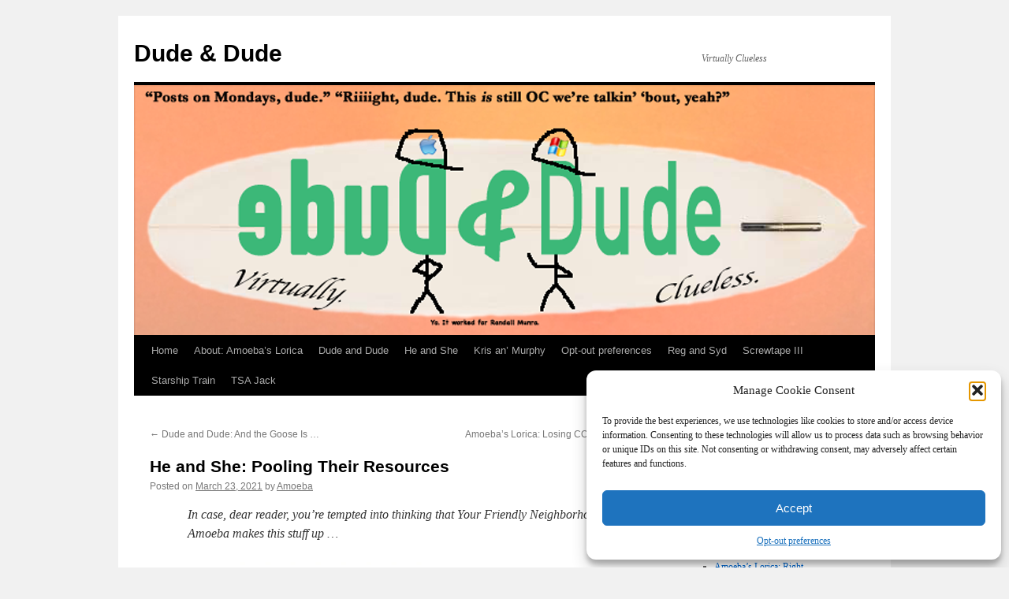

--- FILE ---
content_type: text/html; charset=UTF-8
request_url: https://www.dude-n-dude.com/2021/03/23/he-and-she-pooling-their-resources/
body_size: 18638
content:
<!DOCTYPE html>
<html lang="en-US">
<head>
<meta charset="UTF-8" />
<title>
He and She: Pooling Their Resources | Dude &amp; Dude	</title>
<link rel="profile" href="https://gmpg.org/xfn/11" />
<link rel="stylesheet" type="text/css" media="all" href="https://www.dude-n-dude.com/wp-content/themes/twentyten/style.css?ver=20250415" />
<link rel="pingback" href="https://www.dude-n-dude.com/xmlrpc.php">
<meta name='robots' content='max-image-preview:large' />
<link rel='dns-prefetch' href='//secure.gravatar.com' />
<link rel='dns-prefetch' href='//stats.wp.com' />
<link rel='dns-prefetch' href='//v0.wordpress.com' />
<link rel='dns-prefetch' href='//jetpack.wordpress.com' />
<link rel='dns-prefetch' href='//s0.wp.com' />
<link rel='dns-prefetch' href='//public-api.wordpress.com' />
<link rel='dns-prefetch' href='//0.gravatar.com' />
<link rel='dns-prefetch' href='//1.gravatar.com' />
<link rel='dns-prefetch' href='//2.gravatar.com' />
<link rel='preconnect' href='//i0.wp.com' />
<link rel="alternate" type="application/rss+xml" title="Dude &amp; Dude &raquo; Feed" href="https://www.dude-n-dude.com/feed/" />
<link rel="alternate" type="application/rss+xml" title="Dude &amp; Dude &raquo; Comments Feed" href="https://www.dude-n-dude.com/comments/feed/" />
<link rel="alternate" type="application/rss+xml" title="Dude &amp; Dude &raquo; He and She: Pooling Their Resources Comments Feed" href="https://www.dude-n-dude.com/2021/03/23/he-and-she-pooling-their-resources/feed/" />
<link rel="alternate" title="oEmbed (JSON)" type="application/json+oembed" href="https://www.dude-n-dude.com/wp-json/oembed/1.0/embed?url=https%3A%2F%2Fwww.dude-n-dude.com%2F2021%2F03%2F23%2Fhe-and-she-pooling-their-resources%2F" />
<link rel="alternate" title="oEmbed (XML)" type="text/xml+oembed" href="https://www.dude-n-dude.com/wp-json/oembed/1.0/embed?url=https%3A%2F%2Fwww.dude-n-dude.com%2F2021%2F03%2F23%2Fhe-and-she-pooling-their-resources%2F&#038;format=xml" />
<style id='wp-img-auto-sizes-contain-inline-css' type='text/css'>
img:is([sizes=auto i],[sizes^="auto," i]){contain-intrinsic-size:3000px 1500px}
/*# sourceURL=wp-img-auto-sizes-contain-inline-css */
</style>
<link rel='stylesheet' id='jetpack_related-posts-css' href='https://www.dude-n-dude.com/wp-content/plugins/jetpack/modules/related-posts/related-posts.css?ver=20240116' type='text/css' media='all' />
<style id='wp-emoji-styles-inline-css' type='text/css'>

	img.wp-smiley, img.emoji {
		display: inline !important;
		border: none !important;
		box-shadow: none !important;
		height: 1em !important;
		width: 1em !important;
		margin: 0 0.07em !important;
		vertical-align: -0.1em !important;
		background: none !important;
		padding: 0 !important;
	}
/*# sourceURL=wp-emoji-styles-inline-css */
</style>
<style id='wp-block-library-inline-css' type='text/css'>
:root{--wp-block-synced-color:#7a00df;--wp-block-synced-color--rgb:122,0,223;--wp-bound-block-color:var(--wp-block-synced-color);--wp-editor-canvas-background:#ddd;--wp-admin-theme-color:#007cba;--wp-admin-theme-color--rgb:0,124,186;--wp-admin-theme-color-darker-10:#006ba1;--wp-admin-theme-color-darker-10--rgb:0,107,160.5;--wp-admin-theme-color-darker-20:#005a87;--wp-admin-theme-color-darker-20--rgb:0,90,135;--wp-admin-border-width-focus:2px}@media (min-resolution:192dpi){:root{--wp-admin-border-width-focus:1.5px}}.wp-element-button{cursor:pointer}:root .has-very-light-gray-background-color{background-color:#eee}:root .has-very-dark-gray-background-color{background-color:#313131}:root .has-very-light-gray-color{color:#eee}:root .has-very-dark-gray-color{color:#313131}:root .has-vivid-green-cyan-to-vivid-cyan-blue-gradient-background{background:linear-gradient(135deg,#00d084,#0693e3)}:root .has-purple-crush-gradient-background{background:linear-gradient(135deg,#34e2e4,#4721fb 50%,#ab1dfe)}:root .has-hazy-dawn-gradient-background{background:linear-gradient(135deg,#faaca8,#dad0ec)}:root .has-subdued-olive-gradient-background{background:linear-gradient(135deg,#fafae1,#67a671)}:root .has-atomic-cream-gradient-background{background:linear-gradient(135deg,#fdd79a,#004a59)}:root .has-nightshade-gradient-background{background:linear-gradient(135deg,#330968,#31cdcf)}:root .has-midnight-gradient-background{background:linear-gradient(135deg,#020381,#2874fc)}:root{--wp--preset--font-size--normal:16px;--wp--preset--font-size--huge:42px}.has-regular-font-size{font-size:1em}.has-larger-font-size{font-size:2.625em}.has-normal-font-size{font-size:var(--wp--preset--font-size--normal)}.has-huge-font-size{font-size:var(--wp--preset--font-size--huge)}.has-text-align-center{text-align:center}.has-text-align-left{text-align:left}.has-text-align-right{text-align:right}.has-fit-text{white-space:nowrap!important}#end-resizable-editor-section{display:none}.aligncenter{clear:both}.items-justified-left{justify-content:flex-start}.items-justified-center{justify-content:center}.items-justified-right{justify-content:flex-end}.items-justified-space-between{justify-content:space-between}.screen-reader-text{border:0;clip-path:inset(50%);height:1px;margin:-1px;overflow:hidden;padding:0;position:absolute;width:1px;word-wrap:normal!important}.screen-reader-text:focus{background-color:#ddd;clip-path:none;color:#444;display:block;font-size:1em;height:auto;left:5px;line-height:normal;padding:15px 23px 14px;text-decoration:none;top:5px;width:auto;z-index:100000}html :where(.has-border-color){border-style:solid}html :where([style*=border-top-color]){border-top-style:solid}html :where([style*=border-right-color]){border-right-style:solid}html :where([style*=border-bottom-color]){border-bottom-style:solid}html :where([style*=border-left-color]){border-left-style:solid}html :where([style*=border-width]){border-style:solid}html :where([style*=border-top-width]){border-top-style:solid}html :where([style*=border-right-width]){border-right-style:solid}html :where([style*=border-bottom-width]){border-bottom-style:solid}html :where([style*=border-left-width]){border-left-style:solid}html :where(img[class*=wp-image-]){height:auto;max-width:100%}:where(figure){margin:0 0 1em}html :where(.is-position-sticky){--wp-admin--admin-bar--position-offset:var(--wp-admin--admin-bar--height,0px)}@media screen and (max-width:600px){html :where(.is-position-sticky){--wp-admin--admin-bar--position-offset:0px}}

/*# sourceURL=wp-block-library-inline-css */
</style><style id='wp-block-paragraph-inline-css' type='text/css'>
.is-small-text{font-size:.875em}.is-regular-text{font-size:1em}.is-large-text{font-size:2.25em}.is-larger-text{font-size:3em}.has-drop-cap:not(:focus):first-letter{float:left;font-size:8.4em;font-style:normal;font-weight:100;line-height:.68;margin:.05em .1em 0 0;text-transform:uppercase}body.rtl .has-drop-cap:not(:focus):first-letter{float:none;margin-left:.1em}p.has-drop-cap.has-background{overflow:hidden}:root :where(p.has-background){padding:1.25em 2.375em}:where(p.has-text-color:not(.has-link-color)) a{color:inherit}p.has-text-align-left[style*="writing-mode:vertical-lr"],p.has-text-align-right[style*="writing-mode:vertical-rl"]{rotate:180deg}
/*# sourceURL=https://www.dude-n-dude.com/wp-includes/blocks/paragraph/style.min.css */
</style>
<style id='global-styles-inline-css' type='text/css'>
:root{--wp--preset--aspect-ratio--square: 1;--wp--preset--aspect-ratio--4-3: 4/3;--wp--preset--aspect-ratio--3-4: 3/4;--wp--preset--aspect-ratio--3-2: 3/2;--wp--preset--aspect-ratio--2-3: 2/3;--wp--preset--aspect-ratio--16-9: 16/9;--wp--preset--aspect-ratio--9-16: 9/16;--wp--preset--color--black: #000;--wp--preset--color--cyan-bluish-gray: #abb8c3;--wp--preset--color--white: #fff;--wp--preset--color--pale-pink: #f78da7;--wp--preset--color--vivid-red: #cf2e2e;--wp--preset--color--luminous-vivid-orange: #ff6900;--wp--preset--color--luminous-vivid-amber: #fcb900;--wp--preset--color--light-green-cyan: #7bdcb5;--wp--preset--color--vivid-green-cyan: #00d084;--wp--preset--color--pale-cyan-blue: #8ed1fc;--wp--preset--color--vivid-cyan-blue: #0693e3;--wp--preset--color--vivid-purple: #9b51e0;--wp--preset--color--blue: #0066cc;--wp--preset--color--medium-gray: #666;--wp--preset--color--light-gray: #f1f1f1;--wp--preset--gradient--vivid-cyan-blue-to-vivid-purple: linear-gradient(135deg,rgb(6,147,227) 0%,rgb(155,81,224) 100%);--wp--preset--gradient--light-green-cyan-to-vivid-green-cyan: linear-gradient(135deg,rgb(122,220,180) 0%,rgb(0,208,130) 100%);--wp--preset--gradient--luminous-vivid-amber-to-luminous-vivid-orange: linear-gradient(135deg,rgb(252,185,0) 0%,rgb(255,105,0) 100%);--wp--preset--gradient--luminous-vivid-orange-to-vivid-red: linear-gradient(135deg,rgb(255,105,0) 0%,rgb(207,46,46) 100%);--wp--preset--gradient--very-light-gray-to-cyan-bluish-gray: linear-gradient(135deg,rgb(238,238,238) 0%,rgb(169,184,195) 100%);--wp--preset--gradient--cool-to-warm-spectrum: linear-gradient(135deg,rgb(74,234,220) 0%,rgb(151,120,209) 20%,rgb(207,42,186) 40%,rgb(238,44,130) 60%,rgb(251,105,98) 80%,rgb(254,248,76) 100%);--wp--preset--gradient--blush-light-purple: linear-gradient(135deg,rgb(255,206,236) 0%,rgb(152,150,240) 100%);--wp--preset--gradient--blush-bordeaux: linear-gradient(135deg,rgb(254,205,165) 0%,rgb(254,45,45) 50%,rgb(107,0,62) 100%);--wp--preset--gradient--luminous-dusk: linear-gradient(135deg,rgb(255,203,112) 0%,rgb(199,81,192) 50%,rgb(65,88,208) 100%);--wp--preset--gradient--pale-ocean: linear-gradient(135deg,rgb(255,245,203) 0%,rgb(182,227,212) 50%,rgb(51,167,181) 100%);--wp--preset--gradient--electric-grass: linear-gradient(135deg,rgb(202,248,128) 0%,rgb(113,206,126) 100%);--wp--preset--gradient--midnight: linear-gradient(135deg,rgb(2,3,129) 0%,rgb(40,116,252) 100%);--wp--preset--font-size--small: 13px;--wp--preset--font-size--medium: 20px;--wp--preset--font-size--large: 36px;--wp--preset--font-size--x-large: 42px;--wp--preset--spacing--20: 0.44rem;--wp--preset--spacing--30: 0.67rem;--wp--preset--spacing--40: 1rem;--wp--preset--spacing--50: 1.5rem;--wp--preset--spacing--60: 2.25rem;--wp--preset--spacing--70: 3.38rem;--wp--preset--spacing--80: 5.06rem;--wp--preset--shadow--natural: 6px 6px 9px rgba(0, 0, 0, 0.2);--wp--preset--shadow--deep: 12px 12px 50px rgba(0, 0, 0, 0.4);--wp--preset--shadow--sharp: 6px 6px 0px rgba(0, 0, 0, 0.2);--wp--preset--shadow--outlined: 6px 6px 0px -3px rgb(255, 255, 255), 6px 6px rgb(0, 0, 0);--wp--preset--shadow--crisp: 6px 6px 0px rgb(0, 0, 0);}:where(.is-layout-flex){gap: 0.5em;}:where(.is-layout-grid){gap: 0.5em;}body .is-layout-flex{display: flex;}.is-layout-flex{flex-wrap: wrap;align-items: center;}.is-layout-flex > :is(*, div){margin: 0;}body .is-layout-grid{display: grid;}.is-layout-grid > :is(*, div){margin: 0;}:where(.wp-block-columns.is-layout-flex){gap: 2em;}:where(.wp-block-columns.is-layout-grid){gap: 2em;}:where(.wp-block-post-template.is-layout-flex){gap: 1.25em;}:where(.wp-block-post-template.is-layout-grid){gap: 1.25em;}.has-black-color{color: var(--wp--preset--color--black) !important;}.has-cyan-bluish-gray-color{color: var(--wp--preset--color--cyan-bluish-gray) !important;}.has-white-color{color: var(--wp--preset--color--white) !important;}.has-pale-pink-color{color: var(--wp--preset--color--pale-pink) !important;}.has-vivid-red-color{color: var(--wp--preset--color--vivid-red) !important;}.has-luminous-vivid-orange-color{color: var(--wp--preset--color--luminous-vivid-orange) !important;}.has-luminous-vivid-amber-color{color: var(--wp--preset--color--luminous-vivid-amber) !important;}.has-light-green-cyan-color{color: var(--wp--preset--color--light-green-cyan) !important;}.has-vivid-green-cyan-color{color: var(--wp--preset--color--vivid-green-cyan) !important;}.has-pale-cyan-blue-color{color: var(--wp--preset--color--pale-cyan-blue) !important;}.has-vivid-cyan-blue-color{color: var(--wp--preset--color--vivid-cyan-blue) !important;}.has-vivid-purple-color{color: var(--wp--preset--color--vivid-purple) !important;}.has-black-background-color{background-color: var(--wp--preset--color--black) !important;}.has-cyan-bluish-gray-background-color{background-color: var(--wp--preset--color--cyan-bluish-gray) !important;}.has-white-background-color{background-color: var(--wp--preset--color--white) !important;}.has-pale-pink-background-color{background-color: var(--wp--preset--color--pale-pink) !important;}.has-vivid-red-background-color{background-color: var(--wp--preset--color--vivid-red) !important;}.has-luminous-vivid-orange-background-color{background-color: var(--wp--preset--color--luminous-vivid-orange) !important;}.has-luminous-vivid-amber-background-color{background-color: var(--wp--preset--color--luminous-vivid-amber) !important;}.has-light-green-cyan-background-color{background-color: var(--wp--preset--color--light-green-cyan) !important;}.has-vivid-green-cyan-background-color{background-color: var(--wp--preset--color--vivid-green-cyan) !important;}.has-pale-cyan-blue-background-color{background-color: var(--wp--preset--color--pale-cyan-blue) !important;}.has-vivid-cyan-blue-background-color{background-color: var(--wp--preset--color--vivid-cyan-blue) !important;}.has-vivid-purple-background-color{background-color: var(--wp--preset--color--vivid-purple) !important;}.has-black-border-color{border-color: var(--wp--preset--color--black) !important;}.has-cyan-bluish-gray-border-color{border-color: var(--wp--preset--color--cyan-bluish-gray) !important;}.has-white-border-color{border-color: var(--wp--preset--color--white) !important;}.has-pale-pink-border-color{border-color: var(--wp--preset--color--pale-pink) !important;}.has-vivid-red-border-color{border-color: var(--wp--preset--color--vivid-red) !important;}.has-luminous-vivid-orange-border-color{border-color: var(--wp--preset--color--luminous-vivid-orange) !important;}.has-luminous-vivid-amber-border-color{border-color: var(--wp--preset--color--luminous-vivid-amber) !important;}.has-light-green-cyan-border-color{border-color: var(--wp--preset--color--light-green-cyan) !important;}.has-vivid-green-cyan-border-color{border-color: var(--wp--preset--color--vivid-green-cyan) !important;}.has-pale-cyan-blue-border-color{border-color: var(--wp--preset--color--pale-cyan-blue) !important;}.has-vivid-cyan-blue-border-color{border-color: var(--wp--preset--color--vivid-cyan-blue) !important;}.has-vivid-purple-border-color{border-color: var(--wp--preset--color--vivid-purple) !important;}.has-vivid-cyan-blue-to-vivid-purple-gradient-background{background: var(--wp--preset--gradient--vivid-cyan-blue-to-vivid-purple) !important;}.has-light-green-cyan-to-vivid-green-cyan-gradient-background{background: var(--wp--preset--gradient--light-green-cyan-to-vivid-green-cyan) !important;}.has-luminous-vivid-amber-to-luminous-vivid-orange-gradient-background{background: var(--wp--preset--gradient--luminous-vivid-amber-to-luminous-vivid-orange) !important;}.has-luminous-vivid-orange-to-vivid-red-gradient-background{background: var(--wp--preset--gradient--luminous-vivid-orange-to-vivid-red) !important;}.has-very-light-gray-to-cyan-bluish-gray-gradient-background{background: var(--wp--preset--gradient--very-light-gray-to-cyan-bluish-gray) !important;}.has-cool-to-warm-spectrum-gradient-background{background: var(--wp--preset--gradient--cool-to-warm-spectrum) !important;}.has-blush-light-purple-gradient-background{background: var(--wp--preset--gradient--blush-light-purple) !important;}.has-blush-bordeaux-gradient-background{background: var(--wp--preset--gradient--blush-bordeaux) !important;}.has-luminous-dusk-gradient-background{background: var(--wp--preset--gradient--luminous-dusk) !important;}.has-pale-ocean-gradient-background{background: var(--wp--preset--gradient--pale-ocean) !important;}.has-electric-grass-gradient-background{background: var(--wp--preset--gradient--electric-grass) !important;}.has-midnight-gradient-background{background: var(--wp--preset--gradient--midnight) !important;}.has-small-font-size{font-size: var(--wp--preset--font-size--small) !important;}.has-medium-font-size{font-size: var(--wp--preset--font-size--medium) !important;}.has-large-font-size{font-size: var(--wp--preset--font-size--large) !important;}.has-x-large-font-size{font-size: var(--wp--preset--font-size--x-large) !important;}
/*# sourceURL=global-styles-inline-css */
</style>

<style id='classic-theme-styles-inline-css' type='text/css'>
/*! This file is auto-generated */
.wp-block-button__link{color:#fff;background-color:#32373c;border-radius:9999px;box-shadow:none;text-decoration:none;padding:calc(.667em + 2px) calc(1.333em + 2px);font-size:1.125em}.wp-block-file__button{background:#32373c;color:#fff;text-decoration:none}
/*# sourceURL=/wp-includes/css/classic-themes.min.css */
</style>
<link rel='stylesheet' id='cmplz-general-css' href='https://www.dude-n-dude.com/wp-content/plugins/complianz-gdpr/assets/css/cookieblocker.min.css?ver=1765990243' type='text/css' media='all' />
<link rel='stylesheet' id='twentyten-block-style-css' href='https://www.dude-n-dude.com/wp-content/themes/twentyten/blocks.css?ver=20250220' type='text/css' media='all' />
<link rel='stylesheet' id='jetpack-subscriptions-css' href='https://www.dude-n-dude.com/wp-content/plugins/jetpack/_inc/build/subscriptions/subscriptions.min.css?ver=15.4' type='text/css' media='all' />
<link rel='stylesheet' id='sharedaddy-css' href='https://www.dude-n-dude.com/wp-content/plugins/jetpack/modules/sharedaddy/sharing.css?ver=15.4' type='text/css' media='all' />
<link rel='stylesheet' id='social-logos-css' href='https://www.dude-n-dude.com/wp-content/plugins/jetpack/_inc/social-logos/social-logos.min.css?ver=15.4' type='text/css' media='all' />
<script type="text/javascript" id="jetpack_related-posts-js-extra">
/* <![CDATA[ */
var related_posts_js_options = {"post_heading":"h4"};
//# sourceURL=jetpack_related-posts-js-extra
/* ]]> */
</script>
<script type="text/javascript" src="https://www.dude-n-dude.com/wp-content/plugins/jetpack/_inc/build/related-posts/related-posts.min.js?ver=20240116" id="jetpack_related-posts-js"></script>
<script type="text/javascript" async src="https://www.dude-n-dude.com/wp-content/plugins/burst-statistics/assets/js/timeme/timeme.min.js?ver=1765364522" id="burst-timeme-js"></script>
<script type="text/javascript" id="burst-js-extra">
/* <![CDATA[ */
var burst = {"tracking":{"isInitialHit":true,"lastUpdateTimestamp":0,"beacon_url":"https://www.dude-n-dude.com/wp-content/plugins/burst-statistics/endpoint.php","ajaxUrl":"https://www.dude-n-dude.com/wp-admin/admin-ajax.php"},"options":{"cookieless":1,"pageUrl":"https://www.dude-n-dude.com/2021/03/23/he-and-she-pooling-their-resources/","beacon_enabled":1,"do_not_track":1,"enable_turbo_mode":0,"track_url_change":0,"cookie_retention_days":30,"debug":0},"goals":{"completed":[],"scriptUrl":"https://www.dude-n-dude.com/wp-content/plugins/burst-statistics/assets/js/build/burst-goals.js?v=1765364522","active":[]},"cache":{"uid":null,"fingerprint":null,"isUserAgent":null,"isDoNotTrack":null,"useCookies":null}};
//# sourceURL=burst-js-extra
/* ]]> */
</script>
<script type="text/javascript" async src="https://www.dude-n-dude.com/wp-content/plugins/burst-statistics/assets/js/build/burst-cookieless.min.js?ver=1765364522" id="burst-js"></script>
<link rel="https://api.w.org/" href="https://www.dude-n-dude.com/wp-json/" /><link rel="alternate" title="JSON" type="application/json" href="https://www.dude-n-dude.com/wp-json/wp/v2/posts/11038" /><link rel="canonical" href="https://www.dude-n-dude.com/2021/03/23/he-and-she-pooling-their-resources/" />
	<style>img#wpstats{display:none}</style>
					<style>.cmplz-hidden {
					display: none !important;
				}</style>
<!-- Jetpack Open Graph Tags -->
<meta property="og:type" content="article" />
<meta property="og:title" content="He and She: Pooling Their Resources" />
<meta property="og:url" content="https://www.dude-n-dude.com/2021/03/23/he-and-she-pooling-their-resources/" />
<meta property="og:description" content="In case, dear reader, you&#8217;re tempted into thinking that Your Friendly Neighborhood Amoeba makes this stuff up &#8230;" />
<meta property="article:published_time" content="2021-03-24T05:50:23+00:00" />
<meta property="article:modified_time" content="2021-03-24T05:50:23+00:00" />
<meta property="og:site_name" content="Dude &amp; Dude" />
<meta property="og:image" content="https://www.dude-n-dude.com/wp-content/uploads/2021/03/pool-scaled.jpg" />
<meta property="og:image:secure_url" content="https://i0.wp.com/www.dude-n-dude.com/wp-content/uploads/2021/03/pool-scaled.jpg?ssl=1" />
<meta property="og:image:width" content="527" />
<meta property="og:image:height" content="2560" />
<meta property="og:image:alt" content="" />
<meta property="og:locale" content="en_US" />
<meta name="twitter:text:title" content="He and She: Pooling Their Resources" />
<meta name="twitter:image" content="https://www.dude-n-dude.com/wp-content/uploads/2021/03/pool-scaled.jpg?w=640" />
<meta name="twitter:card" content="summary_large_image" />

<!-- End Jetpack Open Graph Tags -->
<link rel="icon" href="https://i0.wp.com/www.dude-n-dude.com/wp-content/uploads/2019/01/dd.jpg?fit=32%2C32&#038;ssl=1" sizes="32x32" />
<link rel="icon" href="https://i0.wp.com/www.dude-n-dude.com/wp-content/uploads/2019/01/dd.jpg?fit=192%2C184&#038;ssl=1" sizes="192x192" />
<link rel="apple-touch-icon" href="https://i0.wp.com/www.dude-n-dude.com/wp-content/uploads/2019/01/dd.jpg?fit=180%2C173&#038;ssl=1" />
<meta name="msapplication-TileImage" content="https://i0.wp.com/www.dude-n-dude.com/wp-content/uploads/2019/01/dd.jpg?fit=270%2C259&#038;ssl=1" />
<link rel='stylesheet' id='jetpack-swiper-library-css' href='https://www.dude-n-dude.com/wp-content/plugins/jetpack/_inc/blocks/swiper.css?ver=15.4' type='text/css' media='all' />
<link rel='stylesheet' id='jetpack-carousel-css' href='https://www.dude-n-dude.com/wp-content/plugins/jetpack/modules/carousel/jetpack-carousel.css?ver=15.4' type='text/css' media='all' />
</head>

<body data-rsssl=1 data-cmplz=1 class="wp-singular post-template-default single single-post postid-11038 single-format-standard wp-theme-twentyten" data-burst_id="11038" data-burst_type="post">
<div id="wrapper" class="hfeed">
		<a href="#content" class="screen-reader-text skip-link">Skip to content</a>
	<div id="header">
		<div id="masthead">
			<div id="branding" role="banner">
								<div id="site-title">
					<span>
											<a href="https://www.dude-n-dude.com/" rel="home" >Dude &amp; Dude</a>
					</span>
				</div>
				<div id="site-description">Virtually Clueless</div>

				<img src="https://www.dude-n-dude.com/wp-content/uploads/2016/01/cropped-dD.png" width="940" height="317" alt="Dude &amp; Dude" srcset="https://i0.wp.com/www.dude-n-dude.com/wp-content/uploads/2016/01/cropped-dD.png?w=940&amp;ssl=1 940w, https://i0.wp.com/www.dude-n-dude.com/wp-content/uploads/2016/01/cropped-dD.png?resize=300%2C101&amp;ssl=1 300w, https://i0.wp.com/www.dude-n-dude.com/wp-content/uploads/2016/01/cropped-dD.png?resize=768%2C259&amp;ssl=1 768w" sizes="(max-width: 940px) 100vw, 940px" decoding="async" fetchpriority="high" />			</div><!-- #branding -->

			<div id="access" role="navigation">
				<div class="menu"><ul>
<li ><a href="https://www.dude-n-dude.com/">Home</a></li><li class="page_item page-item-9118"><a href="https://www.dude-n-dude.com/about-amoebas-lorica/">About: Amoeba&#8217;s Lorica</a></li>
<li class="page_item page-item-9036"><a href="https://www.dude-n-dude.com/about-dude-and-dude/">Dude and Dude</a></li>
<li class="page_item page-item-9513"><a href="https://www.dude-n-dude.com/he-and-she/">He and She</a></li>
<li class="page_item page-item-9260"><a href="https://www.dude-n-dude.com/about-kris-an-murphy/">Kris an&#8217; Murphy</a></li>
<li class="page_item page-item-11514"><a href="https://www.dude-n-dude.com/opt-out-preferences/">Opt-out preferences</a></li>
<li class="page_item page-item-9033"><a href="https://www.dude-n-dude.com/9033-2/">Reg and Syd</a></li>
<li class="page_item page-item-9035"><a href="https://www.dude-n-dude.com/about-screwtape-iii/">Screwtape III</a></li>
<li class="page_item page-item-9095"><a href="https://www.dude-n-dude.com/about-starship-train/">Starship Train</a></li>
<li class="page_item page-item-9034"><a href="https://www.dude-n-dude.com/about-tsa-jack/">TSA Jack</a></li>
</ul></div>
			</div><!-- #access -->
		</div><!-- #masthead -->
	</div><!-- #header -->

	<div id="main">

		<div id="container">
			<div id="content" role="main">

			

				<div id="nav-above" class="navigation">
					<div class="nav-previous"><a href="https://www.dude-n-dude.com/2021/03/21/dude-and-dude-and-the-goose-is/" rel="prev"><span class="meta-nav">&larr;</span> Dude and Dude: And the Goose Is &#8230;</a></div>
					<div class="nav-next"><a href="https://www.dude-n-dude.com/2021/04/11/amoebas-lorica-losing-covid-religion/" rel="next">Amoeba&#8217;s Lorica: Losing COVID Religion <span class="meta-nav">&rarr;</span></a></div>
				</div><!-- #nav-above -->

				<div id="post-11038" class="post-11038 post type-post status-publish format-standard hentry category-he-and-she category-humor tag-ball-games tag-funny-dialogues tag-puns tag-reality tag-wordplay">
					<h1 class="entry-title">He and She: Pooling Their Resources</h1>

					<div class="entry-meta">
						<span class="meta-prep meta-prep-author">Posted on</span> <a href="https://www.dude-n-dude.com/2021/03/23/he-and-she-pooling-their-resources/" title="7:50 pm" rel="bookmark"><span class="entry-date">March 23, 2021</span></a> <span class="meta-sep">by</span> <span class="author vcard"><a class="url fn n" href="https://www.dude-n-dude.com/author/amoeba/" title="View all posts by Amoeba">Amoeba</a></span>					</div><!-- .entry-meta -->

					<div class="entry-content">
						<blockquote><p>In case, dear reader, you&#8217;re tempted into thinking that Your Friendly Neighborhood Amoeba makes this stuff up &#8230;</p></blockquote>
<p><a href="https://i0.wp.com/www.dude-n-dude.com/wp-content/uploads/2021/03/pool-scaled.jpg?ssl=1"><img data-recalc-dims="1" decoding="async" data-attachment-id="11039" data-permalink="https://www.dude-n-dude.com/2021/03/23/he-and-she-pooling-their-resources/pool/" data-orig-file="https://i0.wp.com/www.dude-n-dude.com/wp-content/uploads/2021/03/pool-scaled.jpg?fit=527%2C2560&amp;ssl=1" data-orig-size="527,2560" data-comments-opened="1" data-image-meta="{&quot;aperture&quot;:&quot;0&quot;,&quot;credit&quot;:&quot;&quot;,&quot;camera&quot;:&quot;&quot;,&quot;caption&quot;:&quot;&quot;,&quot;created_timestamp&quot;:&quot;0&quot;,&quot;copyright&quot;:&quot;&quot;,&quot;focal_length&quot;:&quot;0&quot;,&quot;iso&quot;:&quot;0&quot;,&quot;shutter_speed&quot;:&quot;0&quot;,&quot;title&quot;:&quot;&quot;,&quot;orientation&quot;:&quot;0&quot;}" data-image-title="pool" data-image-description="" data-image-caption="" data-medium-file="https://i0.wp.com/www.dude-n-dude.com/wp-content/uploads/2021/03/pool-scaled.jpg?fit=62%2C300&amp;ssl=1" data-large-file="https://i0.wp.com/www.dude-n-dude.com/wp-content/uploads/2021/03/pool-scaled.jpg?fit=211%2C1024&amp;ssl=1" class="aligncenter wp-image-11039 " src="https://i0.wp.com/www.dude-n-dude.com/wp-content/uploads/2021/03/pool-scaled.jpg?resize=526%2C2555&#038;ssl=1" alt="" width="526" height="2555" srcset="https://i0.wp.com/www.dude-n-dude.com/wp-content/uploads/2021/03/pool-scaled.jpg?w=527&amp;ssl=1 527w, https://i0.wp.com/www.dude-n-dude.com/wp-content/uploads/2021/03/pool-scaled.jpg?resize=62%2C300&amp;ssl=1 62w, https://i0.wp.com/www.dude-n-dude.com/wp-content/uploads/2021/03/pool-scaled.jpg?resize=211%2C1024&amp;ssl=1 211w, https://i0.wp.com/www.dude-n-dude.com/wp-content/uploads/2021/03/pool-scaled.jpg?resize=316%2C1536&amp;ssl=1 316w" sizes="(max-width: 526px) 100vw, 526px" /></a></p>
<div class="sharedaddy sd-sharing-enabled"><div class="robots-nocontent sd-block sd-social sd-social-icon sd-sharing"><h3 class="sd-title">Share this:</h3><div class="sd-content"><ul><li class="share-twitter"><a rel="nofollow noopener noreferrer"
				data-shared="sharing-twitter-11038"
				class="share-twitter sd-button share-icon no-text"
				href="https://www.dude-n-dude.com/2021/03/23/he-and-she-pooling-their-resources/?share=twitter"
				target="_blank"
				aria-labelledby="sharing-twitter-11038"
				>
				<span id="sharing-twitter-11038" hidden>Click to share on X (Opens in new window)</span>
				<span>X</span>
			</a></li><li class="share-facebook"><a rel="nofollow noopener noreferrer"
				data-shared="sharing-facebook-11038"
				class="share-facebook sd-button share-icon no-text"
				href="https://www.dude-n-dude.com/2021/03/23/he-and-she-pooling-their-resources/?share=facebook"
				target="_blank"
				aria-labelledby="sharing-facebook-11038"
				>
				<span id="sharing-facebook-11038" hidden>Click to share on Facebook (Opens in new window)</span>
				<span>Facebook</span>
			</a></li><li class="share-end"></li></ul></div></div></div>
<div id='jp-relatedposts' class='jp-relatedposts' >
	<h3 class="jp-relatedposts-headline"><em>Related</em></h3>
</div>											</div><!-- .entry-content -->

		
						<div class="entry-utility">
							This entry was posted in <a href="https://www.dude-n-dude.com/category/he-and-she/" rel="category tag">He and She</a>, <a href="https://www.dude-n-dude.com/category/humor/" rel="category tag">humor</a> and tagged <a href="https://www.dude-n-dude.com/tag/ball-games/" rel="tag">ball games</a>, <a href="https://www.dude-n-dude.com/tag/funny-dialogues/" rel="tag">funny dialogues</a>, <a href="https://www.dude-n-dude.com/tag/puns/" rel="tag">puns</a>, <a href="https://www.dude-n-dude.com/tag/reality/" rel="tag">reality</a>, <a href="https://www.dude-n-dude.com/tag/wordplay/" rel="tag">wordplay</a>. Bookmark the <a href="https://www.dude-n-dude.com/2021/03/23/he-and-she-pooling-their-resources/" title="Permalink to He and She: Pooling Their Resources" rel="bookmark">permalink</a>.													</div><!-- .entry-utility -->
					</div><!-- #post-11038 -->

					<div id="nav-below" class="navigation">
						<div class="nav-previous"><a href="https://www.dude-n-dude.com/2021/03/21/dude-and-dude-and-the-goose-is/" rel="prev"><span class="meta-nav">&larr;</span> Dude and Dude: And the Goose Is &#8230;</a></div>
						<div class="nav-next"><a href="https://www.dude-n-dude.com/2021/04/11/amoebas-lorica-losing-covid-religion/" rel="next">Amoeba&#8217;s Lorica: Losing COVID Religion <span class="meta-nav">&rarr;</span></a></div>
					</div><!-- #nav-below -->

					
			<div id="comments">


			<h3 id="comments-title">
			One Response to <em>He and She: Pooling Their Resources</em>			</h3>

	
			<ol class="commentlist">
						<li class="comment even thread-even depth-1" id="li-comment-148868">
		<div id="comment-148868">
			<div class="comment-author vcard">
				<img alt='' src='https://secure.gravatar.com/avatar/c8fc88c07bd9ec76a3f3c6c2bf8294d9da1a6badb1ef95eef7a1ac8fbda6b4a8?s=40&#038;d=identicon&#038;r=pg' srcset='https://secure.gravatar.com/avatar/c8fc88c07bd9ec76a3f3c6c2bf8294d9da1a6badb1ef95eef7a1ac8fbda6b4a8?s=80&#038;d=identicon&#038;r=pg 2x' class='avatar avatar-40 photo' height='40' width='40' decoding='async'/>				<cite class="fn">Quilly</cite> <span class="says">says:</span>			</div><!-- .comment-author .vcard -->

				
				
			<div class="comment-meta commentmetadata"><a href="https://www.dude-n-dude.com/2021/03/23/he-and-she-pooling-their-resources/#comment-148868">
				March 23, 2021 at 8:32 pm					</a>
									</div><!-- .comment-meta .commentmetadata -->

				<div class="comment-body"><p>True. Every word. And it&#8217;s no wonder we have so few friends.</p>
</div>

				<div class="reply">
								</div><!-- .reply -->
			</div><!-- #comment-##  -->

				</li><!-- #comment-## -->
			</ol>

	
			<p class="nocomments">Comments are closed.</p>
	


</div><!-- #comments -->

	
			</div><!-- #content -->
		</div><!-- #container -->


		<div id="primary" class="widget-area" role="complementary">
			<ul class="xoxo">

<li id="search-3" class="widget-container widget_search"><form role="search" method="get" id="searchform" class="searchform" action="https://www.dude-n-dude.com/">
				<div>
					<label class="screen-reader-text" for="s">Search for:</label>
					<input type="text" value="" name="s" id="s" />
					<input type="submit" id="searchsubmit" value="Search" />
				</div>
			</form></li>
		<li id="recent-posts-2" class="widget-container widget_recent_entries">
		<h3 class="widget-title">Recent Posts</h3>
		<ul>
											<li>
					<a href="https://www.dude-n-dude.com/2026/01/04/amoebas-lorica-meme-ories-72-truth-justice-and-the-american-lie/">Amoeba&#8217;s Lorica: Meme-ories 72 (Truth, Justice, and the &#8220;American&#8221; Lie)</a>
									</li>
											<li>
					<a href="https://www.dude-n-dude.com/2025/12/30/all-good-people-the-2025-dude-and-dude-year-in-rear-view/">All Good People (The 2025 Dude and Dude Year In Rear View)</a>
									</li>
											<li>
					<a href="https://www.dude-n-dude.com/2025/12/14/ai-inspection/">AI: Inspection</a>
									</li>
											<li>
					<a href="https://www.dude-n-dude.com/2025/12/08/amoebas-lorica-right/">Amoeba&#8217;s Lorica: Right</a>
									</li>
											<li>
					<a href="https://www.dude-n-dude.com/2025/12/02/amoebas-lorica-treading/">Amoeba&#8217;s Lorica: Treading</a>
									</li>
					</ul>

		</li><li id="recent-comments-3" class="widget-container widget_recent_comments"><h3 class="widget-title">Recent Comments</h3><ul id="recentcomments"><li class="recentcomments"><span class="comment-author-link">Charlene Amsden, Author</span> on <a href="https://www.dude-n-dude.com/2025/11/16/amoebas-lorica-foundering-father/#comment-149651">Amoeba&#8217;s Lorica: Foundering Father</a></li><li class="recentcomments"><span class="comment-author-link">Nathalie</span> on <a href="https://www.dude-n-dude.com/2025/06/13/amoebas-lorica-meme-ories-61-transformation/#comment-149643">Amoeba&#8217;s Lorica: Meme-ories 61 (Transformation)</a></li><li class="recentcomments"><span class="comment-author-link">Amoeba</span> on <a href="https://www.dude-n-dude.com/2025/06/16/amoebas-lorica-meme-ories-63-best-served-cold/#comment-149642">Amoeba&#8217;s Lorica: Meme-ories 63 (Best Served Cold)</a></li><li class="recentcomments"><span class="comment-author-link">Terry</span> on <a href="https://www.dude-n-dude.com/2025/05/28/amoebas-lorica-orwellian-lunatic/#comment-149641">Amoeba&#8217;s Lorica: Orwellian Lunatic</a></li><li class="recentcomments"><span class="comment-author-link">Amoeba</span> on <a href="https://www.dude-n-dude.com/2025/04/19/dude-and-dude-more-east/#comment-149619">Dude and Dude: More East</a></li></ul></li><li id="blog_subscription-2" class="widget-container widget_blog_subscription jetpack_subscription_widget"><h3 class="widget-title">Subscribe to Dude &amp; Dude!</h3>
			<div class="wp-block-jetpack-subscriptions__container">
			<form action="#" method="post" accept-charset="utf-8" id="subscribe-blog-blog_subscription-2"
				data-blog="16244520"
				data-post_access_level="everybody" >
									<div id="subscribe-text"><p>Enter your email address to get news of the Dudes, their pals, and Your Friendly Neighborhood Amoeba, their literary agent, direct to your inbox.</p>
</div>
										<p id="subscribe-email">
						<label id="jetpack-subscribe-label"
							class="screen-reader-text"
							for="subscribe-field-blog_subscription-2">
							Email Address						</label>
						<input type="email" name="email" autocomplete="email" required="required"
																					value=""
							id="subscribe-field-blog_subscription-2"
							placeholder="Email Address"
						/>
					</p>

					<p id="subscribe-submit"
											>
						<input type="hidden" name="action" value="subscribe"/>
						<input type="hidden" name="source" value="https://www.dude-n-dude.com/2021/03/23/he-and-she-pooling-their-resources/"/>
						<input type="hidden" name="sub-type" value="widget"/>
						<input type="hidden" name="redirect_fragment" value="subscribe-blog-blog_subscription-2"/>
						<input type="hidden" id="_wpnonce" name="_wpnonce" value="e927928c8e" /><input type="hidden" name="_wp_http_referer" value="/2021/03/23/he-and-she-pooling-their-resources/" />						<button type="submit"
															class="wp-block-button__link"
																					name="jetpack_subscriptions_widget"
						>
							Subscribe						</button>
					</p>
							</form>
						</div>
			
</li><li id="calendar-4" class="widget-container widget_calendar"><div id="calendar_wrap" class="calendar_wrap"><table id="wp-calendar" class="wp-calendar-table">
	<caption>March 2021</caption>
	<thead>
	<tr>
		<th scope="col" aria-label="Monday">M</th>
		<th scope="col" aria-label="Tuesday">T</th>
		<th scope="col" aria-label="Wednesday">W</th>
		<th scope="col" aria-label="Thursday">T</th>
		<th scope="col" aria-label="Friday">F</th>
		<th scope="col" aria-label="Saturday">S</th>
		<th scope="col" aria-label="Sunday">S</th>
	</tr>
	</thead>
	<tbody>
	<tr><td><a href="https://www.dude-n-dude.com/2021/03/01/" aria-label="Posts published on March 1, 2021">1</a></td><td>2</td><td>3</td><td>4</td><td>5</td><td>6</td><td>7</td>
	</tr>
	<tr>
		<td><a href="https://www.dude-n-dude.com/2021/03/08/" aria-label="Posts published on March 8, 2021">8</a></td><td>9</td><td>10</td><td>11</td><td>12</td><td>13</td><td><a href="https://www.dude-n-dude.com/2021/03/14/" aria-label="Posts published on March 14, 2021">14</a></td>
	</tr>
	<tr>
		<td>15</td><td>16</td><td>17</td><td>18</td><td>19</td><td>20</td><td><a href="https://www.dude-n-dude.com/2021/03/21/" aria-label="Posts published on March 21, 2021">21</a></td>
	</tr>
	<tr>
		<td>22</td><td><a href="https://www.dude-n-dude.com/2021/03/23/" aria-label="Posts published on March 23, 2021">23</a></td><td>24</td><td>25</td><td>26</td><td>27</td><td>28</td>
	</tr>
	<tr>
		<td>29</td><td>30</td><td>31</td>
		<td class="pad" colspan="4">&nbsp;</td>
	</tr>
	</tbody>
	</table><nav aria-label="Previous and next months" class="wp-calendar-nav">
		<span class="wp-calendar-nav-prev"><a href="https://www.dude-n-dude.com/2021/02/">&laquo; Feb</a></span>
		<span class="pad">&nbsp;</span>
		<span class="wp-calendar-nav-next"><a href="https://www.dude-n-dude.com/2021/04/">Apr &raquo;</a></span>
	</nav></div></li><li id="archives-4" class="widget-container widget_archive"><h3 class="widget-title">Archives</h3>		<label class="screen-reader-text" for="archives-dropdown-4">Archives</label>
		<select id="archives-dropdown-4" name="archive-dropdown">
			
			<option value="">Select Month</option>
				<option value='https://www.dude-n-dude.com/2026/01/'> January 2026 </option>
	<option value='https://www.dude-n-dude.com/2025/12/'> December 2025 </option>
	<option value='https://www.dude-n-dude.com/2025/11/'> November 2025 </option>
	<option value='https://www.dude-n-dude.com/2025/10/'> October 2025 </option>
	<option value='https://www.dude-n-dude.com/2025/09/'> September 2025 </option>
	<option value='https://www.dude-n-dude.com/2025/08/'> August 2025 </option>
	<option value='https://www.dude-n-dude.com/2025/07/'> July 2025 </option>
	<option value='https://www.dude-n-dude.com/2025/06/'> June 2025 </option>
	<option value='https://www.dude-n-dude.com/2025/05/'> May 2025 </option>
	<option value='https://www.dude-n-dude.com/2025/04/'> April 2025 </option>
	<option value='https://www.dude-n-dude.com/2025/03/'> March 2025 </option>
	<option value='https://www.dude-n-dude.com/2025/02/'> February 2025 </option>
	<option value='https://www.dude-n-dude.com/2025/01/'> January 2025 </option>
	<option value='https://www.dude-n-dude.com/2024/12/'> December 2024 </option>
	<option value='https://www.dude-n-dude.com/2024/11/'> November 2024 </option>
	<option value='https://www.dude-n-dude.com/2024/10/'> October 2024 </option>
	<option value='https://www.dude-n-dude.com/2024/09/'> September 2024 </option>
	<option value='https://www.dude-n-dude.com/2024/08/'> August 2024 </option>
	<option value='https://www.dude-n-dude.com/2024/07/'> July 2024 </option>
	<option value='https://www.dude-n-dude.com/2024/06/'> June 2024 </option>
	<option value='https://www.dude-n-dude.com/2024/05/'> May 2024 </option>
	<option value='https://www.dude-n-dude.com/2024/04/'> April 2024 </option>
	<option value='https://www.dude-n-dude.com/2024/03/'> March 2024 </option>
	<option value='https://www.dude-n-dude.com/2024/01/'> January 2024 </option>
	<option value='https://www.dude-n-dude.com/2023/12/'> December 2023 </option>
	<option value='https://www.dude-n-dude.com/2023/11/'> November 2023 </option>
	<option value='https://www.dude-n-dude.com/2023/10/'> October 2023 </option>
	<option value='https://www.dude-n-dude.com/2023/08/'> August 2023 </option>
	<option value='https://www.dude-n-dude.com/2023/07/'> July 2023 </option>
	<option value='https://www.dude-n-dude.com/2023/06/'> June 2023 </option>
	<option value='https://www.dude-n-dude.com/2023/05/'> May 2023 </option>
	<option value='https://www.dude-n-dude.com/2023/04/'> April 2023 </option>
	<option value='https://www.dude-n-dude.com/2023/03/'> March 2023 </option>
	<option value='https://www.dude-n-dude.com/2023/02/'> February 2023 </option>
	<option value='https://www.dude-n-dude.com/2023/01/'> January 2023 </option>
	<option value='https://www.dude-n-dude.com/2022/12/'> December 2022 </option>
	<option value='https://www.dude-n-dude.com/2022/11/'> November 2022 </option>
	<option value='https://www.dude-n-dude.com/2022/10/'> October 2022 </option>
	<option value='https://www.dude-n-dude.com/2022/09/'> September 2022 </option>
	<option value='https://www.dude-n-dude.com/2022/08/'> August 2022 </option>
	<option value='https://www.dude-n-dude.com/2022/07/'> July 2022 </option>
	<option value='https://www.dude-n-dude.com/2022/06/'> June 2022 </option>
	<option value='https://www.dude-n-dude.com/2022/05/'> May 2022 </option>
	<option value='https://www.dude-n-dude.com/2022/04/'> April 2022 </option>
	<option value='https://www.dude-n-dude.com/2022/03/'> March 2022 </option>
	<option value='https://www.dude-n-dude.com/2022/02/'> February 2022 </option>
	<option value='https://www.dude-n-dude.com/2022/01/'> January 2022 </option>
	<option value='https://www.dude-n-dude.com/2021/12/'> December 2021 </option>
	<option value='https://www.dude-n-dude.com/2021/11/'> November 2021 </option>
	<option value='https://www.dude-n-dude.com/2021/10/'> October 2021 </option>
	<option value='https://www.dude-n-dude.com/2021/09/'> September 2021 </option>
	<option value='https://www.dude-n-dude.com/2021/08/'> August 2021 </option>
	<option value='https://www.dude-n-dude.com/2021/07/'> July 2021 </option>
	<option value='https://www.dude-n-dude.com/2021/06/'> June 2021 </option>
	<option value='https://www.dude-n-dude.com/2021/05/'> May 2021 </option>
	<option value='https://www.dude-n-dude.com/2021/04/'> April 2021 </option>
	<option value='https://www.dude-n-dude.com/2021/03/'> March 2021 </option>
	<option value='https://www.dude-n-dude.com/2021/02/'> February 2021 </option>
	<option value='https://www.dude-n-dude.com/2021/01/'> January 2021 </option>
	<option value='https://www.dude-n-dude.com/2020/12/'> December 2020 </option>
	<option value='https://www.dude-n-dude.com/2020/11/'> November 2020 </option>
	<option value='https://www.dude-n-dude.com/2020/10/'> October 2020 </option>
	<option value='https://www.dude-n-dude.com/2020/09/'> September 2020 </option>
	<option value='https://www.dude-n-dude.com/2020/08/'> August 2020 </option>
	<option value='https://www.dude-n-dude.com/2020/07/'> July 2020 </option>
	<option value='https://www.dude-n-dude.com/2020/06/'> June 2020 </option>
	<option value='https://www.dude-n-dude.com/2020/05/'> May 2020 </option>
	<option value='https://www.dude-n-dude.com/2020/04/'> April 2020 </option>
	<option value='https://www.dude-n-dude.com/2020/03/'> March 2020 </option>
	<option value='https://www.dude-n-dude.com/2020/02/'> February 2020 </option>
	<option value='https://www.dude-n-dude.com/2020/01/'> January 2020 </option>
	<option value='https://www.dude-n-dude.com/2019/12/'> December 2019 </option>
	<option value='https://www.dude-n-dude.com/2019/11/'> November 2019 </option>
	<option value='https://www.dude-n-dude.com/2019/10/'> October 2019 </option>
	<option value='https://www.dude-n-dude.com/2019/09/'> September 2019 </option>
	<option value='https://www.dude-n-dude.com/2019/08/'> August 2019 </option>
	<option value='https://www.dude-n-dude.com/2019/07/'> July 2019 </option>
	<option value='https://www.dude-n-dude.com/2019/06/'> June 2019 </option>
	<option value='https://www.dude-n-dude.com/2019/05/'> May 2019 </option>
	<option value='https://www.dude-n-dude.com/2019/04/'> April 2019 </option>
	<option value='https://www.dude-n-dude.com/2019/03/'> March 2019 </option>
	<option value='https://www.dude-n-dude.com/2019/02/'> February 2019 </option>
	<option value='https://www.dude-n-dude.com/2019/01/'> January 2019 </option>
	<option value='https://www.dude-n-dude.com/2018/12/'> December 2018 </option>
	<option value='https://www.dude-n-dude.com/2018/11/'> November 2018 </option>
	<option value='https://www.dude-n-dude.com/2018/10/'> October 2018 </option>
	<option value='https://www.dude-n-dude.com/2018/09/'> September 2018 </option>
	<option value='https://www.dude-n-dude.com/2018/08/'> August 2018 </option>
	<option value='https://www.dude-n-dude.com/2018/07/'> July 2018 </option>
	<option value='https://www.dude-n-dude.com/2018/06/'> June 2018 </option>
	<option value='https://www.dude-n-dude.com/2018/05/'> May 2018 </option>
	<option value='https://www.dude-n-dude.com/2018/04/'> April 2018 </option>
	<option value='https://www.dude-n-dude.com/2018/03/'> March 2018 </option>
	<option value='https://www.dude-n-dude.com/2018/02/'> February 2018 </option>
	<option value='https://www.dude-n-dude.com/2018/01/'> January 2018 </option>
	<option value='https://www.dude-n-dude.com/2017/12/'> December 2017 </option>
	<option value='https://www.dude-n-dude.com/2017/11/'> November 2017 </option>
	<option value='https://www.dude-n-dude.com/2017/10/'> October 2017 </option>
	<option value='https://www.dude-n-dude.com/2017/09/'> September 2017 </option>
	<option value='https://www.dude-n-dude.com/2017/08/'> August 2017 </option>
	<option value='https://www.dude-n-dude.com/2017/07/'> July 2017 </option>
	<option value='https://www.dude-n-dude.com/2017/06/'> June 2017 </option>
	<option value='https://www.dude-n-dude.com/2017/05/'> May 2017 </option>
	<option value='https://www.dude-n-dude.com/2017/04/'> April 2017 </option>
	<option value='https://www.dude-n-dude.com/2017/03/'> March 2017 </option>
	<option value='https://www.dude-n-dude.com/2017/02/'> February 2017 </option>
	<option value='https://www.dude-n-dude.com/2017/01/'> January 2017 </option>
	<option value='https://www.dude-n-dude.com/2016/12/'> December 2016 </option>
	<option value='https://www.dude-n-dude.com/2016/11/'> November 2016 </option>
	<option value='https://www.dude-n-dude.com/2016/10/'> October 2016 </option>
	<option value='https://www.dude-n-dude.com/2016/09/'> September 2016 </option>
	<option value='https://www.dude-n-dude.com/2016/08/'> August 2016 </option>
	<option value='https://www.dude-n-dude.com/2016/07/'> July 2016 </option>
	<option value='https://www.dude-n-dude.com/2016/06/'> June 2016 </option>
	<option value='https://www.dude-n-dude.com/2016/05/'> May 2016 </option>
	<option value='https://www.dude-n-dude.com/2016/04/'> April 2016 </option>
	<option value='https://www.dude-n-dude.com/2016/03/'> March 2016 </option>
	<option value='https://www.dude-n-dude.com/2016/02/'> February 2016 </option>
	<option value='https://www.dude-n-dude.com/2016/01/'> January 2016 </option>
	<option value='https://www.dude-n-dude.com/2015/10/'> October 2015 </option>
	<option value='https://www.dude-n-dude.com/2015/09/'> September 2015 </option>
	<option value='https://www.dude-n-dude.com/2015/07/'> July 2015 </option>
	<option value='https://www.dude-n-dude.com/2015/06/'> June 2015 </option>
	<option value='https://www.dude-n-dude.com/2015/05/'> May 2015 </option>
	<option value='https://www.dude-n-dude.com/2015/04/'> April 2015 </option>
	<option value='https://www.dude-n-dude.com/2015/03/'> March 2015 </option>
	<option value='https://www.dude-n-dude.com/2015/02/'> February 2015 </option>
	<option value='https://www.dude-n-dude.com/2015/01/'> January 2015 </option>
	<option value='https://www.dude-n-dude.com/2014/12/'> December 2014 </option>
	<option value='https://www.dude-n-dude.com/2014/10/'> October 2014 </option>
	<option value='https://www.dude-n-dude.com/2014/09/'> September 2014 </option>
	<option value='https://www.dude-n-dude.com/2014/06/'> June 2014 </option>
	<option value='https://www.dude-n-dude.com/2014/05/'> May 2014 </option>
	<option value='https://www.dude-n-dude.com/2014/04/'> April 2014 </option>
	<option value='https://www.dude-n-dude.com/2014/01/'> January 2014 </option>
	<option value='https://www.dude-n-dude.com/2013/12/'> December 2013 </option>
	<option value='https://www.dude-n-dude.com/2013/11/'> November 2013 </option>
	<option value='https://www.dude-n-dude.com/2013/10/'> October 2013 </option>
	<option value='https://www.dude-n-dude.com/2013/09/'> September 2013 </option>
	<option value='https://www.dude-n-dude.com/2013/08/'> August 2013 </option>
	<option value='https://www.dude-n-dude.com/2013/07/'> July 2013 </option>
	<option value='https://www.dude-n-dude.com/2013/06/'> June 2013 </option>
	<option value='https://www.dude-n-dude.com/2013/05/'> May 2013 </option>
	<option value='https://www.dude-n-dude.com/2013/03/'> March 2013 </option>
	<option value='https://www.dude-n-dude.com/2013/02/'> February 2013 </option>
	<option value='https://www.dude-n-dude.com/2013/01/'> January 2013 </option>
	<option value='https://www.dude-n-dude.com/2012/12/'> December 2012 </option>
	<option value='https://www.dude-n-dude.com/2012/11/'> November 2012 </option>
	<option value='https://www.dude-n-dude.com/2012/10/'> October 2012 </option>
	<option value='https://www.dude-n-dude.com/2012/09/'> September 2012 </option>
	<option value='https://www.dude-n-dude.com/2012/08/'> August 2012 </option>
	<option value='https://www.dude-n-dude.com/2012/07/'> July 2012 </option>
	<option value='https://www.dude-n-dude.com/2012/06/'> June 2012 </option>
	<option value='https://www.dude-n-dude.com/2012/05/'> May 2012 </option>
	<option value='https://www.dude-n-dude.com/2012/04/'> April 2012 </option>
	<option value='https://www.dude-n-dude.com/2012/03/'> March 2012 </option>
	<option value='https://www.dude-n-dude.com/2012/02/'> February 2012 </option>
	<option value='https://www.dude-n-dude.com/2012/01/'> January 2012 </option>
	<option value='https://www.dude-n-dude.com/2011/12/'> December 2011 </option>
	<option value='https://www.dude-n-dude.com/2011/11/'> November 2011 </option>
	<option value='https://www.dude-n-dude.com/2011/10/'> October 2011 </option>
	<option value='https://www.dude-n-dude.com/2011/03/'> March 2011 </option>
	<option value='https://www.dude-n-dude.com/2011/02/'> February 2011 </option>
	<option value='https://www.dude-n-dude.com/2011/01/'> January 2011 </option>
	<option value='https://www.dude-n-dude.com/2010/12/'> December 2010 </option>
	<option value='https://www.dude-n-dude.com/2010/11/'> November 2010 </option>
	<option value='https://www.dude-n-dude.com/2010/10/'> October 2010 </option>
	<option value='https://www.dude-n-dude.com/2010/09/'> September 2010 </option>
	<option value='https://www.dude-n-dude.com/2010/08/'> August 2010 </option>
	<option value='https://www.dude-n-dude.com/2010/07/'> July 2010 </option>
	<option value='https://www.dude-n-dude.com/2010/06/'> June 2010 </option>
	<option value='https://www.dude-n-dude.com/2010/05/'> May 2010 </option>
	<option value='https://www.dude-n-dude.com/2010/04/'> April 2010 </option>
	<option value='https://www.dude-n-dude.com/2010/03/'> March 2010 </option>
	<option value='https://www.dude-n-dude.com/2010/02/'> February 2010 </option>
	<option value='https://www.dude-n-dude.com/2010/01/'> January 2010 </option>
	<option value='https://www.dude-n-dude.com/2009/12/'> December 2009 </option>
	<option value='https://www.dude-n-dude.com/2009/11/'> November 2009 </option>
	<option value='https://www.dude-n-dude.com/2009/10/'> October 2009 </option>
	<option value='https://www.dude-n-dude.com/2009/09/'> September 2009 </option>
	<option value='https://www.dude-n-dude.com/2009/08/'> August 2009 </option>
	<option value='https://www.dude-n-dude.com/2009/07/'> July 2009 </option>
	<option value='https://www.dude-n-dude.com/2009/03/'> March 2009 </option>
	<option value='https://www.dude-n-dude.com/2009/01/'> January 2009 </option>
	<option value='https://www.dude-n-dude.com/2008/12/'> December 2008 </option>
	<option value='https://www.dude-n-dude.com/2008/08/'> August 2008 </option>
	<option value='https://www.dude-n-dude.com/2008/04/'> April 2008 </option>
	<option value='https://www.dude-n-dude.com/2007/11/'> November 2007 </option>
	<option value='https://www.dude-n-dude.com/2007/09/'> September 2007 </option>
	<option value='https://www.dude-n-dude.com/2007/08/'> August 2007 </option>

		</select>

			<script type="text/javascript">
/* <![CDATA[ */

( ( dropdownId ) => {
	const dropdown = document.getElementById( dropdownId );
	function onSelectChange() {
		setTimeout( () => {
			if ( 'escape' === dropdown.dataset.lastkey ) {
				return;
			}
			if ( dropdown.value ) {
				document.location.href = dropdown.value;
			}
		}, 250 );
	}
	function onKeyUp( event ) {
		if ( 'Escape' === event.key ) {
			dropdown.dataset.lastkey = 'escape';
		} else {
			delete dropdown.dataset.lastkey;
		}
	}
	function onClick() {
		delete dropdown.dataset.lastkey;
	}
	dropdown.addEventListener( 'keyup', onKeyUp );
	dropdown.addEventListener( 'click', onClick );
	dropdown.addEventListener( 'change', onSelectChange );
})( "archives-dropdown-4" );

//# sourceURL=WP_Widget_Archives%3A%3Awidget
/* ]]> */
</script>
</li>			</ul>
		</div><!-- #primary .widget-area -->


		<div id="secondary" class="widget-area" role="complementary">
			<ul class="xoxo">
				<li id="meta-4" class="widget-container widget_meta"><h3 class="widget-title">Meta</h3>
		<ul>
						<li><a href="https://www.dude-n-dude.com/wp-login.php">Log in</a></li>
			<li><a href="https://www.dude-n-dude.com/feed/">Entries feed</a></li>
			<li><a href="https://www.dude-n-dude.com/comments/feed/">Comments feed</a></li>

			<li><a href="https://wordpress.org/">WordPress.org</a></li>
		</ul>

		</li>			</ul>
		</div><!-- #secondary .widget-area -->

	</div><!-- #main -->

	<div id="footer" role="contentinfo">
		<div id="colophon">



			<div id="footer-widget-area" role="complementary">

				<div id="first" class="widget-area">
					<ul class="xoxo">
						<li id="block-3" class="widget-container widget_block widget_text">
<p>Copyright © 2010-2025 Felloffatruck Publications. All wrongs deplored.</p>
</li>					</ul>
				</div><!-- #first .widget-area -->




			</div><!-- #footer-widget-area -->

			<div id="site-info">
				<a href="https://www.dude-n-dude.com/" rel="home">
					Dude &amp; Dude				</a>
							</div><!-- #site-info -->

			<div id="site-generator">
								<a href="https://wordpress.org/" class="imprint" title="Semantic Personal Publishing Platform">
					Proudly powered by WordPress.				</a>
			</div><!-- #site-generator -->

		</div><!-- #colophon -->
	</div><!-- #footer -->

</div><!-- #wrapper -->

<script type="speculationrules">
{"prefetch":[{"source":"document","where":{"and":[{"href_matches":"/*"},{"not":{"href_matches":["/wp-*.php","/wp-admin/*","/wp-content/uploads/*","/wp-content/*","/wp-content/plugins/*","/wp-content/themes/twentyten/*","/*\\?(.+)"]}},{"not":{"selector_matches":"a[rel~=\"nofollow\"]"}},{"not":{"selector_matches":".no-prefetch, .no-prefetch a"}}]},"eagerness":"conservative"}]}
</script>

<!-- Consent Management powered by Complianz | GDPR/CCPA Cookie Consent https://wordpress.org/plugins/complianz-gdpr -->
<div id="cmplz-cookiebanner-container"><div class="cmplz-cookiebanner cmplz-hidden banner-1 bottom-right-view-preferences optout cmplz-bottom-right cmplz-categories-type-view-preferences" aria-modal="true" data-nosnippet="true" role="dialog" aria-live="polite" aria-labelledby="cmplz-header-1-optout" aria-describedby="cmplz-message-1-optout">
	<div class="cmplz-header">
		<div class="cmplz-logo"></div>
		<div class="cmplz-title" id="cmplz-header-1-optout">Manage Cookie Consent</div>
		<div class="cmplz-close" tabindex="0" role="button" aria-label="Close dialog">
			<svg aria-hidden="true" focusable="false" data-prefix="fas" data-icon="times" class="svg-inline--fa fa-times fa-w-11" role="img" xmlns="http://www.w3.org/2000/svg" viewBox="0 0 352 512"><path fill="currentColor" d="M242.72 256l100.07-100.07c12.28-12.28 12.28-32.19 0-44.48l-22.24-22.24c-12.28-12.28-32.19-12.28-44.48 0L176 189.28 75.93 89.21c-12.28-12.28-32.19-12.28-44.48 0L9.21 111.45c-12.28 12.28-12.28 32.19 0 44.48L109.28 256 9.21 356.07c-12.28 12.28-12.28 32.19 0 44.48l22.24 22.24c12.28 12.28 32.2 12.28 44.48 0L176 322.72l100.07 100.07c12.28 12.28 32.2 12.28 44.48 0l22.24-22.24c12.28-12.28 12.28-32.19 0-44.48L242.72 256z"></path></svg>
		</div>
	</div>

	<div class="cmplz-divider cmplz-divider-header"></div>
	<div class="cmplz-body">
		<div class="cmplz-message" id="cmplz-message-1-optout">To provide the best experiences, we use technologies like cookies to store and/or access device information. Consenting to these technologies will allow us to process data such as browsing behavior or unique IDs on this site. Not consenting or withdrawing consent, may adversely affect certain features and functions.</div>
		<!-- categories start -->
		<div class="cmplz-categories">
			<details class="cmplz-category cmplz-functional" >
				<summary>
						<span class="cmplz-category-header">
							<span class="cmplz-category-title">Functional</span>
							<span class='cmplz-always-active'>
								<span class="cmplz-banner-checkbox">
									<input type="checkbox"
										   id="cmplz-functional-optout"
										   data-category="cmplz_functional"
										   class="cmplz-consent-checkbox cmplz-functional"
										   size="40"
										   value="1"/>
									<label class="cmplz-label" for="cmplz-functional-optout"><span class="screen-reader-text">Functional</span></label>
								</span>
								Always active							</span>
							<span class="cmplz-icon cmplz-open">
								<svg xmlns="http://www.w3.org/2000/svg" viewBox="0 0 448 512"  height="18" ><path d="M224 416c-8.188 0-16.38-3.125-22.62-9.375l-192-192c-12.5-12.5-12.5-32.75 0-45.25s32.75-12.5 45.25 0L224 338.8l169.4-169.4c12.5-12.5 32.75-12.5 45.25 0s12.5 32.75 0 45.25l-192 192C240.4 412.9 232.2 416 224 416z"/></svg>
							</span>
						</span>
				</summary>
				<div class="cmplz-description">
					<span class="cmplz-description-functional">The technical storage or access is strictly necessary for the legitimate purpose of enabling the use of a specific service explicitly requested by the subscriber or user, or for the sole purpose of carrying out the transmission of a communication over an electronic communications network.</span>
				</div>
			</details>

			<details class="cmplz-category cmplz-preferences" >
				<summary>
						<span class="cmplz-category-header">
							<span class="cmplz-category-title">Preferences</span>
							<span class="cmplz-banner-checkbox">
								<input type="checkbox"
									   id="cmplz-preferences-optout"
									   data-category="cmplz_preferences"
									   class="cmplz-consent-checkbox cmplz-preferences"
									   size="40"
									   value="1"/>
								<label class="cmplz-label" for="cmplz-preferences-optout"><span class="screen-reader-text">Preferences</span></label>
							</span>
							<span class="cmplz-icon cmplz-open">
								<svg xmlns="http://www.w3.org/2000/svg" viewBox="0 0 448 512"  height="18" ><path d="M224 416c-8.188 0-16.38-3.125-22.62-9.375l-192-192c-12.5-12.5-12.5-32.75 0-45.25s32.75-12.5 45.25 0L224 338.8l169.4-169.4c12.5-12.5 32.75-12.5 45.25 0s12.5 32.75 0 45.25l-192 192C240.4 412.9 232.2 416 224 416z"/></svg>
							</span>
						</span>
				</summary>
				<div class="cmplz-description">
					<span class="cmplz-description-preferences">The technical storage or access is necessary for the legitimate purpose of storing preferences that are not requested by the subscriber or user.</span>
				</div>
			</details>

			<details class="cmplz-category cmplz-statistics" >
				<summary>
						<span class="cmplz-category-header">
							<span class="cmplz-category-title">Statistics</span>
							<span class="cmplz-banner-checkbox">
								<input type="checkbox"
									   id="cmplz-statistics-optout"
									   data-category="cmplz_statistics"
									   class="cmplz-consent-checkbox cmplz-statistics"
									   size="40"
									   value="1"/>
								<label class="cmplz-label" for="cmplz-statistics-optout"><span class="screen-reader-text">Statistics</span></label>
							</span>
							<span class="cmplz-icon cmplz-open">
								<svg xmlns="http://www.w3.org/2000/svg" viewBox="0 0 448 512"  height="18" ><path d="M224 416c-8.188 0-16.38-3.125-22.62-9.375l-192-192c-12.5-12.5-12.5-32.75 0-45.25s32.75-12.5 45.25 0L224 338.8l169.4-169.4c12.5-12.5 32.75-12.5 45.25 0s12.5 32.75 0 45.25l-192 192C240.4 412.9 232.2 416 224 416z"/></svg>
							</span>
						</span>
				</summary>
				<div class="cmplz-description">
					<span class="cmplz-description-statistics">The technical storage or access that is used exclusively for statistical purposes.</span>
					<span class="cmplz-description-statistics-anonymous">The technical storage or access that is used exclusively for anonymous statistical purposes. Without a subpoena, voluntary compliance on the part of your Internet Service Provider, or additional records from a third party, information stored or retrieved for this purpose alone cannot usually be used to identify you.</span>
				</div>
			</details>
			<details class="cmplz-category cmplz-marketing" >
				<summary>
						<span class="cmplz-category-header">
							<span class="cmplz-category-title">Marketing</span>
							<span class="cmplz-banner-checkbox">
								<input type="checkbox"
									   id="cmplz-marketing-optout"
									   data-category="cmplz_marketing"
									   class="cmplz-consent-checkbox cmplz-marketing"
									   size="40"
									   value="1"/>
								<label class="cmplz-label" for="cmplz-marketing-optout"><span class="screen-reader-text">Marketing</span></label>
							</span>
							<span class="cmplz-icon cmplz-open">
								<svg xmlns="http://www.w3.org/2000/svg" viewBox="0 0 448 512"  height="18" ><path d="M224 416c-8.188 0-16.38-3.125-22.62-9.375l-192-192c-12.5-12.5-12.5-32.75 0-45.25s32.75-12.5 45.25 0L224 338.8l169.4-169.4c12.5-12.5 32.75-12.5 45.25 0s12.5 32.75 0 45.25l-192 192C240.4 412.9 232.2 416 224 416z"/></svg>
							</span>
						</span>
				</summary>
				<div class="cmplz-description">
					<span class="cmplz-description-marketing">The technical storage or access is required to create user profiles to send advertising, or to track the user on a website or across several websites for similar marketing purposes.</span>
				</div>
			</details>
		</div><!-- categories end -->
			</div>

	<div class="cmplz-links cmplz-information">
		<ul>
			<li><a class="cmplz-link cmplz-manage-options cookie-statement" href="#" data-relative_url="#cmplz-manage-consent-container">Manage options</a></li>
			<li><a class="cmplz-link cmplz-manage-third-parties cookie-statement" href="#" data-relative_url="#cmplz-cookies-overview">Manage services</a></li>
			<li><a class="cmplz-link cmplz-manage-vendors tcf cookie-statement" href="#" data-relative_url="#cmplz-tcf-wrapper">Manage {vendor_count} vendors</a></li>
			<li><a class="cmplz-link cmplz-external cmplz-read-more-purposes tcf" target="_blank" rel="noopener noreferrer nofollow" href="https://cookiedatabase.org/tcf/purposes/" aria-label="Read more about TCF purposes on Cookie Database">Read more about these purposes</a></li>
		</ul>
			</div>

	<div class="cmplz-divider cmplz-footer"></div>

	<div class="cmplz-buttons">
		<button class="cmplz-btn cmplz-accept">Accept</button>
		<button class="cmplz-btn cmplz-deny">Deny</button>
		<button class="cmplz-btn cmplz-view-preferences">View preferences</button>
		<button class="cmplz-btn cmplz-save-preferences">Save preferences</button>
		<a class="cmplz-btn cmplz-manage-options tcf cookie-statement" href="#" data-relative_url="#cmplz-manage-consent-container">View preferences</a>
			</div>

	
	<div class="cmplz-documents cmplz-links">
		<ul>
			<li><a class="cmplz-link cookie-statement" href="#" data-relative_url="">{title}</a></li>
			<li><a class="cmplz-link privacy-statement" href="#" data-relative_url="">{title}</a></li>
			<li><a class="cmplz-link impressum" href="#" data-relative_url="">{title}</a></li>
		</ul>
			</div>
</div>
</div>
					<div id="cmplz-manage-consent" data-nosnippet="true"><button class="cmplz-btn cmplz-hidden cmplz-manage-consent manage-consent-1">Manage consent</button>

</div>	<div style="display:none">
			<div class="grofile-hash-map-f6a8cf0c9add8912dc200cde89dacf22">
		</div>
		</div>
				<div id="jp-carousel-loading-overlay">
			<div id="jp-carousel-loading-wrapper">
				<span id="jp-carousel-library-loading">&nbsp;</span>
			</div>
		</div>
		<div class="jp-carousel-overlay" style="display: none;">

		<div class="jp-carousel-container">
			<!-- The Carousel Swiper -->
			<div
				class="jp-carousel-wrap swiper jp-carousel-swiper-container jp-carousel-transitions"
				itemscope
				itemtype="https://schema.org/ImageGallery">
				<div class="jp-carousel swiper-wrapper"></div>
				<div class="jp-swiper-button-prev swiper-button-prev">
					<svg width="25" height="24" viewBox="0 0 25 24" fill="none" xmlns="http://www.w3.org/2000/svg">
						<mask id="maskPrev" mask-type="alpha" maskUnits="userSpaceOnUse" x="8" y="6" width="9" height="12">
							<path d="M16.2072 16.59L11.6496 12L16.2072 7.41L14.8041 6L8.8335 12L14.8041 18L16.2072 16.59Z" fill="white"/>
						</mask>
						<g mask="url(#maskPrev)">
							<rect x="0.579102" width="23.8823" height="24" fill="#FFFFFF"/>
						</g>
					</svg>
				</div>
				<div class="jp-swiper-button-next swiper-button-next">
					<svg width="25" height="24" viewBox="0 0 25 24" fill="none" xmlns="http://www.w3.org/2000/svg">
						<mask id="maskNext" mask-type="alpha" maskUnits="userSpaceOnUse" x="8" y="6" width="8" height="12">
							<path d="M8.59814 16.59L13.1557 12L8.59814 7.41L10.0012 6L15.9718 12L10.0012 18L8.59814 16.59Z" fill="white"/>
						</mask>
						<g mask="url(#maskNext)">
							<rect x="0.34375" width="23.8822" height="24" fill="#FFFFFF"/>
						</g>
					</svg>
				</div>
			</div>
			<!-- The main close buton -->
			<div class="jp-carousel-close-hint">
				<svg width="25" height="24" viewBox="0 0 25 24" fill="none" xmlns="http://www.w3.org/2000/svg">
					<mask id="maskClose" mask-type="alpha" maskUnits="userSpaceOnUse" x="5" y="5" width="15" height="14">
						<path d="M19.3166 6.41L17.9135 5L12.3509 10.59L6.78834 5L5.38525 6.41L10.9478 12L5.38525 17.59L6.78834 19L12.3509 13.41L17.9135 19L19.3166 17.59L13.754 12L19.3166 6.41Z" fill="white"/>
					</mask>
					<g mask="url(#maskClose)">
						<rect x="0.409668" width="23.8823" height="24" fill="#FFFFFF"/>
					</g>
				</svg>
			</div>
			<!-- Image info, comments and meta -->
			<div class="jp-carousel-info">
				<div class="jp-carousel-info-footer">
					<div class="jp-carousel-pagination-container">
						<div class="jp-swiper-pagination swiper-pagination"></div>
						<div class="jp-carousel-pagination"></div>
					</div>
					<div class="jp-carousel-photo-title-container">
						<h2 class="jp-carousel-photo-caption"></h2>
					</div>
					<div class="jp-carousel-photo-icons-container">
						<a href="#" class="jp-carousel-icon-btn jp-carousel-icon-info" aria-label="Toggle photo metadata visibility">
							<span class="jp-carousel-icon">
								<svg width="25" height="24" viewBox="0 0 25 24" fill="none" xmlns="http://www.w3.org/2000/svg">
									<mask id="maskInfo" mask-type="alpha" maskUnits="userSpaceOnUse" x="2" y="2" width="21" height="20">
										<path fill-rule="evenodd" clip-rule="evenodd" d="M12.7537 2C7.26076 2 2.80273 6.48 2.80273 12C2.80273 17.52 7.26076 22 12.7537 22C18.2466 22 22.7046 17.52 22.7046 12C22.7046 6.48 18.2466 2 12.7537 2ZM11.7586 7V9H13.7488V7H11.7586ZM11.7586 11V17H13.7488V11H11.7586ZM4.79292 12C4.79292 16.41 8.36531 20 12.7537 20C17.142 20 20.7144 16.41 20.7144 12C20.7144 7.59 17.142 4 12.7537 4C8.36531 4 4.79292 7.59 4.79292 12Z" fill="white"/>
									</mask>
									<g mask="url(#maskInfo)">
										<rect x="0.8125" width="23.8823" height="24" fill="#FFFFFF"/>
									</g>
								</svg>
							</span>
						</a>
												<a href="#" class="jp-carousel-icon-btn jp-carousel-icon-comments" aria-label="Toggle photo comments visibility">
							<span class="jp-carousel-icon">
								<svg width="25" height="24" viewBox="0 0 25 24" fill="none" xmlns="http://www.w3.org/2000/svg">
									<mask id="maskComments" mask-type="alpha" maskUnits="userSpaceOnUse" x="2" y="2" width="21" height="20">
										<path fill-rule="evenodd" clip-rule="evenodd" d="M4.3271 2H20.2486C21.3432 2 22.2388 2.9 22.2388 4V16C22.2388 17.1 21.3432 18 20.2486 18H6.31729L2.33691 22V4C2.33691 2.9 3.2325 2 4.3271 2ZM6.31729 16H20.2486V4H4.3271V18L6.31729 16Z" fill="white"/>
									</mask>
									<g mask="url(#maskComments)">
										<rect x="0.34668" width="23.8823" height="24" fill="#FFFFFF"/>
									</g>
								</svg>

								<span class="jp-carousel-has-comments-indicator" aria-label="This image has comments."></span>
							</span>
						</a>
											</div>
				</div>
				<div class="jp-carousel-info-extra">
					<div class="jp-carousel-info-content-wrapper">
						<div class="jp-carousel-photo-title-container">
							<h2 class="jp-carousel-photo-title"></h2>
						</div>
						<div class="jp-carousel-comments-wrapper">
															<div id="jp-carousel-comments-loading">
									<span>Loading Comments...</span>
								</div>
								<div class="jp-carousel-comments"></div>
								<div id="jp-carousel-comment-form-container">
									<span id="jp-carousel-comment-form-spinner">&nbsp;</span>
									<div id="jp-carousel-comment-post-results"></div>
																														<form id="jp-carousel-comment-form">
												<label for="jp-carousel-comment-form-comment-field" class="screen-reader-text">Write a Comment...</label>
												<textarea
													name="comment"
													class="jp-carousel-comment-form-field jp-carousel-comment-form-textarea"
													id="jp-carousel-comment-form-comment-field"
													placeholder="Write a Comment..."
												></textarea>
												<div id="jp-carousel-comment-form-submit-and-info-wrapper">
													<div id="jp-carousel-comment-form-commenting-as">
																													<fieldset>
																<label for="jp-carousel-comment-form-email-field">Email (Required)</label>
																<input type="text" name="email" class="jp-carousel-comment-form-field jp-carousel-comment-form-text-field" id="jp-carousel-comment-form-email-field" />
															</fieldset>
															<fieldset>
																<label for="jp-carousel-comment-form-author-field">Name (Required)</label>
																<input type="text" name="author" class="jp-carousel-comment-form-field jp-carousel-comment-form-text-field" id="jp-carousel-comment-form-author-field" />
															</fieldset>
															<fieldset>
																<label for="jp-carousel-comment-form-url-field">Website</label>
																<input type="text" name="url" class="jp-carousel-comment-form-field jp-carousel-comment-form-text-field" id="jp-carousel-comment-form-url-field" />
															</fieldset>
																											</div>
													<input
														type="submit"
														name="submit"
														class="jp-carousel-comment-form-button"
														id="jp-carousel-comment-form-button-submit"
														value="Post Comment" />
												</div>
											</form>
																											</div>
													</div>
						<div class="jp-carousel-image-meta">
							<div class="jp-carousel-title-and-caption">
								<div class="jp-carousel-photo-info">
									<h3 class="jp-carousel-caption" itemprop="caption description"></h3>
								</div>

								<div class="jp-carousel-photo-description"></div>
							</div>
							<ul class="jp-carousel-image-exif" style="display: none;"></ul>
							<a class="jp-carousel-image-download" href="#" target="_blank" style="display: none;">
								<svg width="25" height="24" viewBox="0 0 25 24" fill="none" xmlns="http://www.w3.org/2000/svg">
									<mask id="mask0" mask-type="alpha" maskUnits="userSpaceOnUse" x="3" y="3" width="19" height="18">
										<path fill-rule="evenodd" clip-rule="evenodd" d="M5.84615 5V19H19.7775V12H21.7677V19C21.7677 20.1 20.8721 21 19.7775 21H5.84615C4.74159 21 3.85596 20.1 3.85596 19V5C3.85596 3.9 4.74159 3 5.84615 3H12.8118V5H5.84615ZM14.802 5V3H21.7677V10H19.7775V6.41L9.99569 16.24L8.59261 14.83L18.3744 5H14.802Z" fill="white"/>
									</mask>
									<g mask="url(#mask0)">
										<rect x="0.870605" width="23.8823" height="24" fill="#FFFFFF"/>
									</g>
								</svg>
								<span class="jp-carousel-download-text"></span>
							</a>
							<div class="jp-carousel-image-map" style="display: none;"></div>
						</div>
					</div>
				</div>
			</div>
		</div>

		</div>
		
	<script type="text/javascript">
		window.WPCOM_sharing_counts = {"https://www.dude-n-dude.com/2021/03/23/he-and-she-pooling-their-resources/":11038};
	</script>
				<script type="text/javascript" src="https://www.dude-n-dude.com/wp-includes/js/comment-reply.min.js?ver=98ceb37a77df81bf6000d0199de21d50" id="comment-reply-js" async="async" data-wp-strategy="async" fetchpriority="low"></script>
<script type="text/javascript" src="https://secure.gravatar.com/js/gprofiles.js?ver=202604" id="grofiles-cards-js"></script>
<script type="text/javascript" id="wpgroho-js-extra">
/* <![CDATA[ */
var WPGroHo = {"my_hash":""};
//# sourceURL=wpgroho-js-extra
/* ]]> */
</script>
<script type="text/javascript" src="https://www.dude-n-dude.com/wp-content/plugins/jetpack/modules/wpgroho.js?ver=15.4" id="wpgroho-js"></script>
<script type="text/javascript" id="jetpack-stats-js-before">
/* <![CDATA[ */
_stq = window._stq || [];
_stq.push([ "view", {"v":"ext","blog":"16244520","post":"11038","tz":"-8","srv":"www.dude-n-dude.com","j":"1:15.4"} ]);
_stq.push([ "clickTrackerInit", "16244520", "11038" ]);
//# sourceURL=jetpack-stats-js-before
/* ]]> */
</script>
<script data-service="jetpack-statistics" data-category="statistics" type="text/plain" data-cmplz-src="https://stats.wp.com/e-202604.js" id="jetpack-stats-js" defer="defer" data-wp-strategy="defer"></script>
<script type="text/javascript" id="cmplz-cookiebanner-js-extra">
/* <![CDATA[ */
var complianz = {"prefix":"cmplz_","user_banner_id":"1","set_cookies":[],"block_ajax_content":"","banner_version":"16","version":"7.4.4.2","store_consent":"","do_not_track_enabled":"","consenttype":"optout","region":"us","geoip":"","dismiss_timeout":"","disable_cookiebanner":"","soft_cookiewall":"","dismiss_on_scroll":"","cookie_expiry":"365","url":"https://www.dude-n-dude.com/wp-json/complianz/v1/","locale":"lang=en&locale=en_US","set_cookies_on_root":"","cookie_domain":"","current_policy_id":"14","cookie_path":"/","categories":{"statistics":"statistics","marketing":"marketing"},"tcf_active":"","placeholdertext":"Click to accept {category} cookies and enable this content","css_file":"https://www.dude-n-dude.com/wp-content/uploads/complianz/css/banner-{banner_id}-{type}.css?v=16","page_links":{"us":{"cookie-statement":{"title":"Opt-out preferences","url":"https://www.dude-n-dude.com/opt-out-preferences/"}}},"tm_categories":"","forceEnableStats":"","preview":"","clean_cookies":"","aria_label":"Click to accept {category} cookies and enable this content"};
//# sourceURL=cmplz-cookiebanner-js-extra
/* ]]> */
</script>
<script defer type="text/javascript" src="https://www.dude-n-dude.com/wp-content/plugins/complianz-gdpr/cookiebanner/js/complianz.min.js?ver=1765990243" id="cmplz-cookiebanner-js"></script>
<script type="text/javascript" id="cmplz-cookiebanner-js-after">
/* <![CDATA[ */
		
			function ensure_complianz_is_loaded() {
				let timeout = 30000000; // 30 seconds
				let start = Date.now();
				return new Promise(wait_for_complianz);

				function wait_for_complianz(resolve, reject) {
					if (window.cmplz_get_cookie) // if complianz is loaded, resolve the promise
						resolve(window.cmplz_get_cookie);
					else if (timeout && (Date.now() - start) >= timeout)
						reject(new Error("timeout"));
					else
						setTimeout(wait_for_complianz.bind(this, resolve, reject), 30);
				}
			}

			// This runs the promise code
			ensure_complianz_is_loaded().then(function(){

				
					document.addEventListener("burst_before_track_hit", function(burstData) {
						if ( cmplz_has_consent('statistics') ) {
							window.burst_enable_cookieless_tracking = 0;
						}
					});
					document.addEventListener("cmplz_status_change", function (){
						if ( cmplz_has_consent('statistics') ) {
							window.burst_enable_cookieless_tracking = 0;
							let event = new CustomEvent('burst_enable_cookies');
							document.dispatchEvent( event );
						}
					});

							});
		
		
//# sourceURL=cmplz-cookiebanner-js-after
/* ]]> */
</script>
<script type="text/javascript" id="jetpack-carousel-js-extra">
/* <![CDATA[ */
var jetpackSwiperLibraryPath = {"url":"https://www.dude-n-dude.com/wp-content/plugins/jetpack/_inc/blocks/swiper.js"};
var jetpackCarouselStrings = {"widths":[370,700,1000,1200,1400,2000],"is_logged_in":"","lang":"en","ajaxurl":"https://www.dude-n-dude.com/wp-admin/admin-ajax.php","nonce":"a729be00c5","display_exif":"1","display_comments":"1","single_image_gallery":"1","single_image_gallery_media_file":"","background_color":"black","comment":"Comment","post_comment":"Post Comment","write_comment":"Write a Comment...","loading_comments":"Loading Comments...","image_label":"Open image in full-screen.","download_original":"View full size \u003Cspan class=\"photo-size\"\u003E{0}\u003Cspan class=\"photo-size-times\"\u003E\u00d7\u003C/span\u003E{1}\u003C/span\u003E","no_comment_text":"Please be sure to submit some text with your comment.","no_comment_email":"Please provide an email address to comment.","no_comment_author":"Please provide your name to comment.","comment_post_error":"Sorry, but there was an error posting your comment. Please try again later.","comment_approved":"Your comment was approved.","comment_unapproved":"Your comment is in moderation.","camera":"Camera","aperture":"Aperture","shutter_speed":"Shutter Speed","focal_length":"Focal Length","copyright":"Copyright","comment_registration":"0","require_name_email":"1","login_url":"https://www.dude-n-dude.com/wp-login.php?redirect_to=https%3A%2F%2Fwww.dude-n-dude.com%2F2021%2F03%2F23%2Fhe-and-she-pooling-their-resources%2F","blog_id":"1","meta_data":["camera","aperture","shutter_speed","focal_length","copyright"]};
//# sourceURL=jetpack-carousel-js-extra
/* ]]> */
</script>
<script type="text/javascript" src="https://www.dude-n-dude.com/wp-content/plugins/jetpack/_inc/build/carousel/jetpack-carousel.min.js?ver=15.4" id="jetpack-carousel-js"></script>
<script type="text/javascript" id="sharing-js-js-extra">
/* <![CDATA[ */
var sharing_js_options = {"lang":"en","counts":"1","is_stats_active":"1"};
//# sourceURL=sharing-js-js-extra
/* ]]> */
</script>
<script type="text/javascript" src="https://www.dude-n-dude.com/wp-content/plugins/jetpack/_inc/build/sharedaddy/sharing.min.js?ver=15.4" id="sharing-js-js"></script>
<script type="text/javascript" id="sharing-js-js-after">
/* <![CDATA[ */
var windowOpen;
			( function () {
				function matches( el, sel ) {
					return !! (
						el.matches && el.matches( sel ) ||
						el.msMatchesSelector && el.msMatchesSelector( sel )
					);
				}

				document.body.addEventListener( 'click', function ( event ) {
					if ( ! event.target ) {
						return;
					}

					var el;
					if ( matches( event.target, 'a.share-twitter' ) ) {
						el = event.target;
					} else if ( event.target.parentNode && matches( event.target.parentNode, 'a.share-twitter' ) ) {
						el = event.target.parentNode;
					}

					if ( el ) {
						event.preventDefault();

						// If there's another sharing window open, close it.
						if ( typeof windowOpen !== 'undefined' ) {
							windowOpen.close();
						}
						windowOpen = window.open( el.getAttribute( 'href' ), 'wpcomtwitter', 'menubar=1,resizable=1,width=600,height=350' );
						return false;
					}
				} );
			} )();
var windowOpen;
			( function () {
				function matches( el, sel ) {
					return !! (
						el.matches && el.matches( sel ) ||
						el.msMatchesSelector && el.msMatchesSelector( sel )
					);
				}

				document.body.addEventListener( 'click', function ( event ) {
					if ( ! event.target ) {
						return;
					}

					var el;
					if ( matches( event.target, 'a.share-facebook' ) ) {
						el = event.target;
					} else if ( event.target.parentNode && matches( event.target.parentNode, 'a.share-facebook' ) ) {
						el = event.target.parentNode;
					}

					if ( el ) {
						event.preventDefault();

						// If there's another sharing window open, close it.
						if ( typeof windowOpen !== 'undefined' ) {
							windowOpen.close();
						}
						windowOpen = window.open( el.getAttribute( 'href' ), 'wpcomfacebook', 'menubar=1,resizable=1,width=600,height=400' );
						return false;
					}
				} );
			} )();
//# sourceURL=sharing-js-js-after
/* ]]> */
</script>
<script id="wp-emoji-settings" type="application/json">
{"baseUrl":"https://s.w.org/images/core/emoji/17.0.2/72x72/","ext":".png","svgUrl":"https://s.w.org/images/core/emoji/17.0.2/svg/","svgExt":".svg","source":{"concatemoji":"https://www.dude-n-dude.com/wp-includes/js/wp-emoji-release.min.js?ver=98ceb37a77df81bf6000d0199de21d50"}}
</script>
<script type="module">
/* <![CDATA[ */
/*! This file is auto-generated */
const a=JSON.parse(document.getElementById("wp-emoji-settings").textContent),o=(window._wpemojiSettings=a,"wpEmojiSettingsSupports"),s=["flag","emoji"];function i(e){try{var t={supportTests:e,timestamp:(new Date).valueOf()};sessionStorage.setItem(o,JSON.stringify(t))}catch(e){}}function c(e,t,n){e.clearRect(0,0,e.canvas.width,e.canvas.height),e.fillText(t,0,0);t=new Uint32Array(e.getImageData(0,0,e.canvas.width,e.canvas.height).data);e.clearRect(0,0,e.canvas.width,e.canvas.height),e.fillText(n,0,0);const a=new Uint32Array(e.getImageData(0,0,e.canvas.width,e.canvas.height).data);return t.every((e,t)=>e===a[t])}function p(e,t){e.clearRect(0,0,e.canvas.width,e.canvas.height),e.fillText(t,0,0);var n=e.getImageData(16,16,1,1);for(let e=0;e<n.data.length;e++)if(0!==n.data[e])return!1;return!0}function u(e,t,n,a){switch(t){case"flag":return n(e,"\ud83c\udff3\ufe0f\u200d\u26a7\ufe0f","\ud83c\udff3\ufe0f\u200b\u26a7\ufe0f")?!1:!n(e,"\ud83c\udde8\ud83c\uddf6","\ud83c\udde8\u200b\ud83c\uddf6")&&!n(e,"\ud83c\udff4\udb40\udc67\udb40\udc62\udb40\udc65\udb40\udc6e\udb40\udc67\udb40\udc7f","\ud83c\udff4\u200b\udb40\udc67\u200b\udb40\udc62\u200b\udb40\udc65\u200b\udb40\udc6e\u200b\udb40\udc67\u200b\udb40\udc7f");case"emoji":return!a(e,"\ud83e\u1fac8")}return!1}function f(e,t,n,a){let r;const o=(r="undefined"!=typeof WorkerGlobalScope&&self instanceof WorkerGlobalScope?new OffscreenCanvas(300,150):document.createElement("canvas")).getContext("2d",{willReadFrequently:!0}),s=(o.textBaseline="top",o.font="600 32px Arial",{});return e.forEach(e=>{s[e]=t(o,e,n,a)}),s}function r(e){var t=document.createElement("script");t.src=e,t.defer=!0,document.head.appendChild(t)}a.supports={everything:!0,everythingExceptFlag:!0},new Promise(t=>{let n=function(){try{var e=JSON.parse(sessionStorage.getItem(o));if("object"==typeof e&&"number"==typeof e.timestamp&&(new Date).valueOf()<e.timestamp+604800&&"object"==typeof e.supportTests)return e.supportTests}catch(e){}return null}();if(!n){if("undefined"!=typeof Worker&&"undefined"!=typeof OffscreenCanvas&&"undefined"!=typeof URL&&URL.createObjectURL&&"undefined"!=typeof Blob)try{var e="postMessage("+f.toString()+"("+[JSON.stringify(s),u.toString(),c.toString(),p.toString()].join(",")+"));",a=new Blob([e],{type:"text/javascript"});const r=new Worker(URL.createObjectURL(a),{name:"wpTestEmojiSupports"});return void(r.onmessage=e=>{i(n=e.data),r.terminate(),t(n)})}catch(e){}i(n=f(s,u,c,p))}t(n)}).then(e=>{for(const n in e)a.supports[n]=e[n],a.supports.everything=a.supports.everything&&a.supports[n],"flag"!==n&&(a.supports.everythingExceptFlag=a.supports.everythingExceptFlag&&a.supports[n]);var t;a.supports.everythingExceptFlag=a.supports.everythingExceptFlag&&!a.supports.flag,a.supports.everything||((t=a.source||{}).concatemoji?r(t.concatemoji):t.wpemoji&&t.twemoji&&(r(t.twemoji),r(t.wpemoji)))});
//# sourceURL=https://www.dude-n-dude.com/wp-includes/js/wp-emoji-loader.min.js
/* ]]> */
</script>
</body>
</html>
